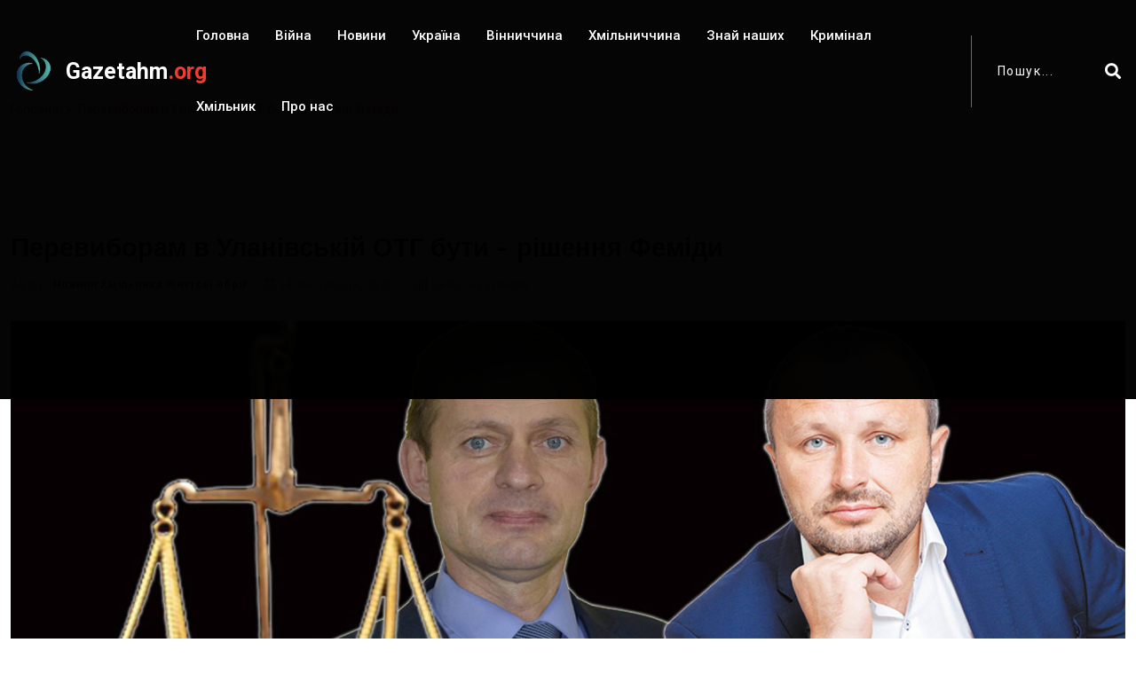

--- FILE ---
content_type: text/html; charset=utf-8
request_url: https://gazetahm.org/posts/perevyboram-v-ulanivskii-oth-buty-rishennia-femidy
body_size: 9402
content:
<!DOCTYPE html><html lang="uk"><head><!-- Global site tag (gtag.js) - Google Analytics -->
<script async src="https://www.googletagmanager.com/gtag/js?id=UA-111507587-1">
</script>
<script>
  window.dataLayer = window.dataLayer || [];
  function gtag(){dataLayer.push(arguments);}
  gtag('js', new Date());

  gtag('config', 'UA-111507587-1');
</script>

<meta charset="utf-8" /><meta content="IE=edge" http-equiv="X-UA-Compatible" /><meta content="width=device-width, initial-scale=1, shrink-to-fit=no" name="viewport" /><meta content="ZSEKUfEUDYz8iP7RsC6fO3bXEu_G5Gk6Yzh4BloiKFU" name="google-site-verification" /><meta content="Fv3FcUnkuL8FSUAmuY6o7Yv5vh7IWqo3k99YR1lH" name="recreativ-verification" /><meta name="csrf-param" content="authenticity_token" />
<meta name="csrf-token" content="Vk5N+oBadI/w2hhIGte5FrOeOLF/OE+yC+Vbx2adW+LQy116M/Ibb9cyXYuA05cisxtRLcffmKWrN4RdFXYKDg==" /><title>Перевиборам в Уланівській ОТГ бути - рішення Феміди | Життєві ОБРІЇ</title>
<meta name="description" content="12 листопада 2020 року  Сьомий апеляційний адміністративний суд розглянувши  у відкритому судовому засіданні апеляційну скаргу Уланівської сільської територіальної виборчої комісії Хмільницького району Вінницької області на рішення Вінницького окружного адміністративного суду від 8 листопада 2020">
<meta name="twitter:title" content="Перевиборам в Уланівській ОТГ бути - рішення Феміди">
<meta name="twitter:description" content="12 листопада 2020 року  Сьомий апеляційний адміністративний суд розглянувши  у відкритому судовому засіданні апеляційну скаргу Уланівської сільської територіальної виборчої комісії Хмільницького району Вінницької області на рішення Вінницького окружного адміністративного суду від 8 листопада 2020 року у справі за адміністративним позовом Крученюка Олександра Васильовича">
<meta name="twitter:card" content="summary_large_image">
<meta name="twitter:image" content="https://gazetahm.org/system/posts/covers/000/001/306/original/%D1%81%D1%83%D0%B4%D0%B8.jpg?1707083006">
<meta property="og:title" content="Перевиборам в Уланівській ОТГ бути - рішення Феміди">
<meta property="og:type" content="website">
<meta property="og:url" content="https://gazetahm.org/posts/perevyboram-v-ulanivskii-oth-buty-rishennia-femidy">
<meta property="og:image" content="https://gazetahm.org/system/posts/covers/000/001/306/original/%D1%81%D1%83%D0%B4%D0%B8.jpg?1707083006"><link rel="stylesheet" media="all" href="/assets/application-532654765818033a480520fdb3e019588186090dfe2d794fdd843bc5d6de26fc.css" /><link href="/assets/favicon-25f065cabfd6fddf82ac28870584587cb21e23583322afccd7e691bcaefc1876.png" rel="shortcut icon" type="image/png" /></head><body><div class="wrapper" id="wrapper"><div id="main_content"><header class="rt-header rt-header-style-7 sticky-on sticky-active"><div id="sticky-placeholder"></div><div class="header-main header-main-style-7 navbar-wrap" id="navbar-wrap"><div class="container"><div class="header-main-inner d-flex align-items-center justify-content-between"><div class="logo-wrapper"><div class="logo-area"><a href="/"><img alt="газета Життєві обрії" width="52" height="52" src="/assets/favicon-25f065cabfd6fddf82ac28870584587cb21e23583322afccd7e691bcaefc1876.png" /><div class="logo-text">Gazetahm<span>.org</span></div></a></div></div><div class="menu-wrapper"><div class="main-menu"><nav class="main-menu__nav"><ul><li><a class="animation" href="/">Головна</a></li><li class=" "><a class="animation" href="/categories/viina">Війна</a></li><li class=" "><a class="animation" href="/categories/novyny">Новини</a></li><li class=" "><a class="animation" href="/categories/ukraina">Україна</a></li><li class=" "><a class="animation" href="/categories/vinnychchyna">Вінниччина</a></li><li class=" "><a class="animation" href="/categories/khmilnychchyna">Хмільниччина</a></li><li class=" "><a class="animation" href="/categories/znai-nashykh">Знай наших</a></li><li class=" "><a class="animation" href="/categories/kryminal">Кримінал</a></li><li class=" "><a class="animation" href="/categories/khmilnyk">Хмільник</a></li><li><a class="animation" href="/contacts">Про нас</a></li></ul></nav></div></div><div class="search-wrapper search-wrapper-style-1"><form class="form search-form-box" action="/search" accept-charset="UTF-8" method="get"><input name="utf8" type="hidden" value="&#x2713;" /><div class="form-group"><input type="text" name="q" id="search" class="form-control rt-search-control" placeholder="Пошук..." /><button name="button" type="submit" class="search-submit"><i class="fas fa-search"></i></button></div></form></div></div></div></div></header><div class="rt-mobile-header mobile-sticky-on"><div id="mobile-sticky-placeholder"></div><div class="mobile-menu-bar-wrap" id="mobile-menu-bar-wrap"><div class="mobile-menu-bar"><div class="logo"><a href="/"><img alt="газета Життєві обрії" width="52" height="52" src="/assets/favicon-25f065cabfd6fddf82ac28870584587cb21e23583322afccd7e691bcaefc1876.png" /><div class="logo-text">Gazetahm<span>.org</span></div></a></div><span class="sidebarBtn"><span class="bar"></span><span class="bar"></span><span class="bar"></span><span class="bar"></span></span></div><div class="rt-slide-nav"><div class="offscreen-navigation"><div class="search-wrapper search-wrapper-style-1"><form class="form search-form-box" action="/search" accept-charset="UTF-8" method="get"><input name="utf8" type="hidden" value="&#x2713;" /><div class="form-group"><input type="text" name="q" id="search" class="form-control rt-search-control" placeholder="Пошук..." /><button name="button" type="submit" class="search-submit"><i class="fas fa-search"></i></button></div></form></div><nav class="menu-main-primary-container"><ul class="menu"><li><a class="animation" href="/">Головна</a></li><li class=" "><a class="animation" href="/categories/viina">Війна</a></li><li class=" "><a class="animation" href="/categories/novyny">Новини</a></li><li class=" "><a class="animation" href="/categories/ukraina">Україна</a></li><li class=" "><a class="animation" href="/categories/vinnychchyna">Вінниччина</a></li><li class=" "><a class="animation" href="/categories/khmilnychchyna">Хмільниччина</a></li><li class=" "><a class="animation" href="/categories/znai-nashykh">Знай наших</a></li><li class=" "><a class="animation" href="/categories/kryminal">Кримінал</a></li><li class=" "><a class="animation" href="/categories/khmilnyk">Хмільник</a></li><li><a class="animation" href="/contacts">Про нас</a></li></ul></nav></div></div></div></div><main><div class="section-header-space"><div class="banner inner-banner"><div class="container"><nav aria-label="breadcrumb" class="rt-breadcrumb-wrap"><ol class="breadcrumb"><li class="breadcrumb-item"><a href="/">Головна</a></li><li aria-current="page" class="breadcrumb-item active"><span class="rt-text-truncate">Перевиборам в Уланівській ОТГ бути - рішення Феміди</span></li></ol></nav></div></div><div class="section-padding pb-0"><div class="container"><div class="row"><div class="col-12"><div class="rt-main-post-single grid-meta"><div class="post-header"><div class="post-content"><div class="post-tags"></div><h2 class="post-title">Перевиборам в Уланівській ОТГ бути - рішення Феміди</h2><div class="post-meta"><ul><li><span class="rt-meta">Автор: <a class="name" href="/authors/novyny-khmilnyka-zhyttievi-obrii">Новини Хмільника Життєві обрії</a></span></li><li><span class="rt-meta"><i class="far fa-calendar-alt icon"></i>14 листопада, 2020</span></li><li><span class="rt-meta"><i class="fas fa-signal icon"></i>3490 переглядів</span></li></ul></div></div></div><div class="post-img post-cover"><img alt="Перевиборам в Уланівській ОТГ бути - рішення Феміди" width="1320" height="620" src="/system/posts/covers/000/001/306/home/%D1%81%D1%83%D0%B4%D0%B8.jpg?1707083006" /></div></div></div></div></div></div><section class="rt-sidebar-section-layout-2"><div class="container"><div class="row gutter-40 sticky-coloum-wrap"><div class="col-xl-9 sticky-coloum-item"><div class="rt-left-sidebar-sapcer-5"><div class="rt-main-post-single grid-meta"><div class="post-body mb--60"><p><span style="font-size:14px">12 листопада 2020 року &nbsp;Сьомий апеляційний&nbsp;адміністративний суд розглянувши&nbsp; у відкритому судовому засіданні апеляційну скаргу Уланівської сільської територіальної виборчої комісії Хмільницького району Вінницької області на рішення Вінницького окружного адміністративного суду від 8 листопада 2020 року у справі за адміністративним позовом Крученюка Олександра Васильовича........</span></p>

<p style="text-align:center"><span style="font-size:14px"><strong>ПОСТАНОВИВ:&nbsp;&nbsp;</strong></span></p>

<p><span style="font-size:14px">Апеляційну скаргу Уланівської сільської територіальної виборчої комісії&nbsp;Хмільницького району Вінницької області залишити без задоволення, а рішення&nbsp;Вінницького окружного адміністративного суду від 8 листопада 2020 року - без змін.</span></p>

<p><span style="font-size:14px">Постанова суду набирає законної сили з моменту проголошення та оскарженню не підлягає.</span></p>

<hr />
<p><span style="font-size:14px">Як все відбувалось:</span></p>

<p><span style="font-size:14px">6 листопада Уланівська ТВК оприлюднила результати виборів сільського голови та депутатів, які відбулися 25 жовтня 2020 року. Згідно оприлюднених даних&nbsp; Уланівським сільським головою обрано Голубенка Сергія Івановича.</span></p>

<hr />
<p><span style="font-size:14px"><a href="https://gazetahm.org/posts/koho-obraly-holovoiu-ta-deputatamy-ulanivskoi-oth-na-vinnychchyni">КОГО ОБРАЛИ ГОЛОВОЮ ТА ДЕПУТАТАМИ УЛАНІВСЬКОЇ ОТГ НА ВІННИЧЧИНІ</a></span></p>

<hr />
<p><span style="font-size:14px">За словами&nbsp; голови Уланівської ТВК Клави Цоколенко&nbsp; Сергій Голубенко на 44 голоси випереджає свого найближчого конкурента Олександра Крученюка.</span></p>

<p><span style="font-size:14px">Враховуючи той факт, що в селах Морозівка та Рибчинці було виявлено недостачу бюлетнів&nbsp; Олександр Крученюк звернувся до суду та опротестував це рішення. Суд задовольнив його вимогу про те, що рішення оформлене протоколом Уланівської сільської виборчої комісії про результати голосування з виборів сільського голови є протиправним.</span></p>

<hr />
<p><span style="font-size:14px"><a href="https://gazetahm.org/posts/v-ulanivskii-oth-na-dilnytsi-ne-vystachylo-biuleteniv-dlia-holosuvannia">В УЛАНІВСЬКІЙ ОТГ НА ДІЛЬНИЦІ НЕ ВИСТАЧИЛО БЮЛЕТЕНІВ ДЛЯ ГОЛОСУВАННЯ</a></span></p>

<hr />
<p><span style="font-size:14px">Судом було встановлено, що на виборчих дільницях с. Морозівка та с. Рибчинці не додали 187 та 143 виборчих бюлетені. Через це 327 виборців були позбавлені виборчого права. Окрім того, саме через ці протоколи 52 виборці звернулись до поліції із заявами про відкриття кримінальних проваджень.</span></p>

<p><span style="font-size:14px">Врахувавши ці факти Вінницький окружний суд, 8 листопада 2020 року, ухвалив рішення вважати вибори до Уланівської ОТГ такими, що не відбулись.</span></p>

<hr />
<p><span style="font-size:14px"><a href="https://gazetahm.org/posts/vybory-v-ulanivskii-oth-vinnytskyi-okruzhnyi-sud-vyznav-nediisnymy">ВИБОРИ В УЛАНІВСЬКІЙ ОТГ ВІННИЦЬКИЙ ОКРУЖНИЙ СУД ВИЗНАВ НЕДІЙСНИМИ</a></span></p>

<hr />
<p><span style="font-size:14px">10 листопада Уланівський сільський голова Сергій Голубенко, через соціальні мережі, звернувся до виборців, подякував їм за підтримку та висловив своє бачення щодо рішення суду, вважати вибори до Уланівської ОТГ такими, що не відбулись. Він зазначив, що дане рішення ще не вступило в силу і він&nbsp; впевнений в тому, що воно буде оскаржено.</span></p>

<p><span style="font-size:14px"><a href="https://gazetahm.org/posts/rishennia-sudu-pro-perevybory-v-ulanivskii-oth-shche-ne-vstupylo-v-diiu-i-mozhe-buty-oskarzheno-serhii-holubenko">РІШЕННЯ СУДУ ПРО ПЕРЕВИБОРИ В УЛАНІВСЬКІЙ ОТГ ЩЕ НЕ ВСТУПИЛО В ДІЮ І МОЖЕ БУТИ ОСКАРЖЕНО, - СЕРГІЙ ГОЛУБЕНКО</a></span></p>
<div class="post-photos"><a class="post-photo" href="/system/photos/images/000/002/218/original/10.jpg?1605346031"><img src="/system/photos/images/000/002/218/drop_zone/10.jpg?1605346031" alt="10" /></a><a class="post-photo" href="/system/photos/images/000/002/217/original/9.jpg?1605346028"><img src="/system/photos/images/000/002/217/drop_zone/9.jpg?1605346028" alt="9" /></a><a class="post-photo" href="/system/photos/images/000/002/216/original/8.jpg?1605346027"><img src="/system/photos/images/000/002/216/drop_zone/8.jpg?1605346027" alt="8" /></a><a class="post-photo" href="/system/photos/images/000/002/215/original/7.jpg?1605346022"><img src="/system/photos/images/000/002/215/drop_zone/7.jpg?1605346022" alt="7" /></a><a class="post-photo" href="/system/photos/images/000/002/214/original/6.jpg?1605346017"><img src="/system/photos/images/000/002/214/drop_zone/6.jpg?1605346017" alt="6" /></a><a class="post-photo" href="/system/photos/images/000/002/213/original/5.jpg?1605346012"><img src="/system/photos/images/000/002/213/drop_zone/5.jpg?1605346012" alt="5" /></a><a class="post-photo" href="/system/photos/images/000/002/212/original/4.jpg?1605346006"><img src="/system/photos/images/000/002/212/drop_zone/4.jpg?1605346006" alt="4" /></a><a class="post-photo" href="/system/photos/images/000/002/211/original/3.jpg?1605346004"><img src="/system/photos/images/000/002/211/drop_zone/3.jpg?1605346004" alt="3" /></a><a class="post-photo" href="/system/photos/images/000/002/210/original/2.jpg?1605345992"><img src="/system/photos/images/000/002/210/drop_zone/2.jpg?1605345992" alt="2" /></a><a class="post-photo" href="/system/photos/images/000/002/209/original/1.jpg?1605345992"><img src="/system/photos/images/000/002/209/drop_zone/1.jpg?1605345992" alt="1" /></a></div></div><div class="social-share-box-2 mb--40"><div class="row gutter-30"><div class="col-xl-7 col-lg-6"><div class="conent-block"><h3 class="block-tile mb--20">Теги:</h3><div class="tag-list"><a class="tag-link" href="/tags/krucheniuk">#крученюк,</a><a class="tag-link" href="/tags/holubenko">#голубенко,</a><a class="tag-link" href="/tags/perevybory">#перевибори,</a><a class="tag-link" href="/tags/sud">#суд,</a><a class="tag-link" href="/tags/ulanivska-oth">#уланівська ОТГ,</a><a class="tag-link" href="/tags/vybory">#вибори</a></div></div></div><div class="col-xl-5 col-lg-6 d-flex justify-content-start justify-content-lg-end"><div class="conent-block"><h4 class="block-tile mb--20">Поділитися:</h4><ul class="social-share-style-1"><li><button class="fb social_share" data-slug="perevyboram-v-ulanivskii-oth-buty-rishennia-femidy" data-type="fb"><i class="social-icon fab fa-facebook-f"></i></button></li><li><button class="tw social_share" data-slug="perevyboram-v-ulanivskii-oth-buty-rishennia-femidy" data-type="twitter"><i class="social-icon fab fa-twitter"></i></button></li><li><button class="tl social_share" data-slug="perevyboram-v-ulanivskii-oth-buty-rishennia-femidy" data-type="telegram"><i class="social-icon fab fa-telegram-plane"></i></button></li><li><button class="wh social_share" data-slug="perevyboram-v-ulanivskii-oth-buty-rishennia-femidy" data-type="whatsapp"><i class="social-icon fab fa-whatsapp"></i></button></li><li><button class="vb social_share" data-slug="perevyboram-v-ulanivskii-oth-buty-rishennia-femidy" data-type="viber"><i class="social-icon fab fa-viber"></i></button></li><li><button class="em social_share" data-slug="perevyboram-v-ulanivskii-oth-buty-rishennia-femidy" data-type="email"><i class="social-icon fas fa-envelope"></i></button></li></ul></div></div></div></div><div class="blog-post-comment mb--40"><div class="comments"><div class="fb-comments" data-href="https://gazetahm.org/posts/perevyboram-v-ulanivskii-oth-buty-rishennia-femidy" data-numposts="5" data-order-by="reverse_time" data-width="100%"></div></div></div><div class="ad-banner-img mb--50"><a target="_blank" href="https://www.facebook.com/pgmshopcom"><img width="960" height="150" src="/system/settings/promo_cover_4s/000/000/001/home/%D0%9F%D0%93%D0%9C_%D0%BA%D0%BE%D0%BF%D0%B8%D1%8F.jpg?1743587169" alt="%d0%9f%d0%93%d0%9c %d0%ba%d0%be%d0%bf%d0%b8%d1%8f" /></a></div><div class="post-pagination-box mb--40"><div class="row gutter-30"><div class="col-lg-12"><div class="next-prev-wrap next-wrap"><div class="item-icon"><a href="/posts/sohodni-v-ukraini-vidznachaiut-den-pratsivnykiv-silskoho-hospodarstva">Наступна стаття<i class="fas fa-chevron-right"></i></a></div><div class="content"><h4 class="title"><a href="/posts/sohodni-v-ukraini-vidznachaiut-den-pratsivnykiv-silskoho-hospodarstva">Сьогодні в Україні відзначають День працівників сільського господарства</a></h4><span class="rt-meta"><i class="far fa-calendar-alt icon"></i>15 листопада, 2020</span></div></div></div></div></div><div class="ad-banner-img mb--40">
<div id="bn_XMPLtVvqoK"></div><script>'use strict';(function(C,b,m,r){function t(){b.removeEventListener("scroll",t);f()}function u(){p=new IntersectionObserver(a=>{a.forEach(n=>{n.isIntersecting&&(p.unobserve(n.target),f())})},{root:null,rootMargin:"400px 200px",threshold:0});p.observe(e)}function f(){(e=e||b.getElementById("bn_"+m))?(e.innerHTML="",e.id="bn_"+v,q={act:"init",id:m,rnd:v,ms:w},(d=b.getElementById("rcMain"))?c=d.contentWindow:D(),c.rcMain?c.postMessage(q,x):c.rcBuf.push(q)):g("!bn")}function E(a,n,F,y){function z(){var h=
n.createElement("script");h.type="text/javascript";h.src=a;h.onerror=function(){k++;5>k?setTimeout(z,10):g(k+"!"+a)};h.onload=function(){y&&y();k&&g(k+"!"+a)};F.appendChild(h)}var k=0;z()}function D(){try{d=b.createElement("iframe"),d.style.setProperty("display","none","important"),d.id="rcMain",b.body.insertBefore(d,b.body.children[0]),c=d.contentWindow,l=c.document,l.open(),l.close(),A=l.body,Object.defineProperty(c,"rcBuf",{enumerable:!1,configurable:!1,writable:!1,value:[]}),E("https://go.rcvlink.com/static/main.js",
l,A,function(){for(var a;c.rcBuf&&(a=c.rcBuf.shift());)c.postMessage(a,x)})}catch(a){B(a)}}function B(a){g(a.name+": "+a.message+"\t"+(a.stack?a.stack.replace(a.name+": "+a.message,""):""))}function g(a){console.error(a);(new Image).src="https://go.rcvlinks.com/err/?code="+m+"&ms="+((new Date).getTime()-w)+"&ver="+G+"&text="+encodeURIComponent(a)}try{var G="231101-0007",x=location.origin||location.protocol+"//"+location.hostname+(location.port?":"+location.port:""),e=b.getElementById("bn_"+m),v=Math.random().toString(36).substring(2,
15),w=(new Date).getTime(),p,H=!("IntersectionObserver"in C),q,d,c,l,A;e?"scroll"==r?b.addEventListener("scroll",t):"lazy"==r?H?f():"loading"==b.readyState?b.addEventListener("DOMContentLoaded",u):u():f():"loading"==b.readyState?b.addEventListener("DOMContentLoaded",f):g("!bn")}catch(a){B(a)}})(window,document,"XMPLtVvqoK","");
</script>




<!-- informer REDTRAM  -->

<div class="r24546"></div>
<script type="text/javascript">
    (function() {
        var date = new Date();

        try {
            date = new Date(date.toLocaleString('en-US', {
                timeZone: 'Europe/Kiev'}
            ));
        } catch (e) {}

        var ext = [
            (date.getFullYear()).toString(),
            ('0'+(date.getMonth()+1).toString()).substr(-2),
            ('0'+(date.getDate()).toString()).substr(-2)
        ].join('');

        var tag = (function() {
                var informers = document.getElementsByClassName('r24546'),
                    len = informers.length;
                return len ? informers[len - 1] : null;
            })(),
            idn = (function() {
                var i, num, idn = '', chars = "abcdefghiklmnopqrstuvwxyz",
                    len = Math.floor((Math.random() * 2) + 4);
                for (i = 0; i < len; i++) {
                    num = Math.floor(Math.random() * chars.length);
                    idn += chars.substring(num, num + 1);
                }
                return idn;
            })();
        var container = document.createElement('div');
            container.id = idn;
        tag.appendChild(container);
        var script = document.createElement('script');
            script.className = 's24546';
            script.src = 'https://mediabrama.com/shop/j/24546/?v=1?date='+ ext;
            script.charset = 'utf-8';
            script.dataset.idn = idn;
        tag.parentNode.insertBefore(script, tag);
    })();
</script>


<script async src="https://pagead2.googlesyndication.com/pagead/js/adsbygoogle.js?client=ca-pub-8746415491635710"
     crossorigin="anonymous"></script>

</div></div></div></div><div class="col-xl-3 col-lg-8 mx-auto sticky-coloum-item"><div class="rt-sidebar sticky-wrap"><div class="sidebar-wrap mb--40"><h2 class="rt-section-heading style-2 mb--30"><span class="rt-section-dot"></span><span class="rt-section-text">Слідкуй за нами</span></h2><ul class="social-connection-style-2"><li><a target="_blank" href="https://t.me/gazetahm"><span class="icon-box"><i class="fab fa-telegram"></i></span><span class="text-box"> Telegram</span></a></li><li><a target="_blank" href="https://www.facebook.com/groups/342186243153130"><span class="icon-box"><i class="fab fa-facebook-f"></i></span><span class="text-box"> Facebook</span></a></li><li><a target="_blank" href="https://www.instagram.com/zhittieviobriyi/"><span class="icon-box"><i class="fab fa-instagram"></i></span><span class="text-box"> Instagram</span></a></li></ul></div><div class="sidebar-wrap mb--40"><div class="ad-banner-img"><img width="310" height="425" src="/system/settings/promo_cover_1s/000/000/001/home/%D1%80%D0%B5%D0%BA%D0%BB%D0%B0%D0%BC%D0%B0_%D0%B2%D1%96%D0%B7%D0%B8%D1%82%D0%BA%D0%B8.jpg?1744139004" alt="%d1%80%d0%b5%d0%ba%d0%bb%d0%b0%d0%bc%d0%b0 %d0%b2%d1%96%d0%b7%d0%b8%d1%82%d0%ba%d0%b8" /></div></div><div class="sidebar-wrap mb--40"><div class="ad-banner-img"><a target="_blank" href="https://gazetahm.org/posts/mahazyn-taktychnoho-odiahu-ta-vzuttia-u-khmilnyku-tse-mistse-de-mitsnist-zustrichaietsia-z-komfortom"><img width="310" height="425" src="/system/settings/promo_cover_2s/000/000/001/home/%D0%A0%D0%B5%D0%BA%D0%BB%D0%B0%D0%BC%D0%B0_%D0%A2%D0%B0%D0%BA%D1%82%D0%B8%D1%87%D0%BD%D0%B8%D0%B8%CC%86_%D0%BC%D0%B0%D0%B3%D0%B0%D0%B7%D0%B8%D0%BD_%D0%9E%D0%A0%D0%98%D0%93%D0%86%D0%9D%D0%90%D0%9B%D0%AC%D0%9D%D0%90.jpg?1743585791" alt="%d0%a0%d0%b5%d0%ba%d0%bb%d0%b0%d0%bc%d0%b0 %d0%a2%d0%b0%d0%ba%d1%82%d0%b8%d1%87%d0%bd%d0%b8%d0%b8%cc%86 %d0%bc%d0%b0%d0%b3%d0%b0%d0%b7%d0%b8%d0%bd %d0%9e%d0%a0%d0%98%d0%93%d0%86%d0%9d%d0%90%d0%9b%d0%ac%d0%9d%d0%90" /></a></div></div><div class="sidebar-wrap mb--40"><h2 class="rt-section-heading style-2 mb--30"><span class="rt-section-dot"></span><span class="rt-section-text">Популярні новини</span></h2><div class="row rt-gutter-10"><div class="col-12"><div class="rt-post-grid post-grid-md grid-meta"><div class="post-img"><a href="/posts/v-khmilnyku-pid-chas-zastillia-cholovik-zarubav-sokyroiu-svoho-znaiomoho"><img alt="В Хмільнику під час застілля чоловік зарубав сокирою свого знайомого" width="343" height="250" src="/system/posts/covers/000/008/248/block/%D0%B2%D0%B1%D0%B8%D0%B2.png?1768904464" /></a></div><div class="post-content"><div class="post-tags"><a class="rt-post-cat-normal me-1 mb-1" href="/categories/novyny">Новини, </a><a class="rt-post-cat-normal me-1 mb-1" href="/categories/kryminal">Кримінал, </a><a class="rt-post-cat-normal me-1 mb-1" href="/categories/khmilnyk">Хмільник </a></div><h4 class="post-title"><a href="/posts/v-khmilnyku-pid-chas-zastillia-cholovik-zarubav-sokyroiu-svoho-znaiomoho">В Хмільнику під час застілля чоловік зарубав сокирою свого знайомого</a></h4><span class="rt-meta"><i class="far fa-calendar-alt icon"></i>20 січня, 2026</span></div></div></div><div class="col-12"><div class="rt-post-grid post-grid-md grid-meta"><div class="post-img"><a href="/posts/u-viitivetskii-hromadi-vnaslidok-pozhezhi-zahynula-pensionerka"><img alt="У Війтівецькій громаді внаслідок пожежі загинула пенсіонерка" width="343" height="250" src="/system/posts/covers/000/008/257/block/%D0%BF%D0%BE%D0%B6.jpg?1769106897" /></a></div><div class="post-content"><div class="post-tags"><a class="rt-post-cat-normal me-1 mb-1" href="/categories/novyny">Новини, </a><a class="rt-post-cat-normal me-1 mb-1" href="/categories/khmilnychchyna">Хмільниччина </a></div><h4 class="post-title"><a href="/posts/u-viitivetskii-hromadi-vnaslidok-pozhezhi-zahynula-pensionerka">У Війтівецькій громаді внаслідок пожежі загинула пенсіонерка</a></h4><span class="rt-meta"><i class="far fa-calendar-alt icon"></i>22 січня, 2026</span></div></div></div><div class="col-12"><div class="rt-post-grid post-grid-md grid-meta"><div class="post-img"><a href="/posts/sto-kempinhiv-ta-odnu-tysiachu-hazovykh-balonchykiv-peredaly-z-khmilnyka-na-front"><img alt="Сто кемпінгів та одну тисячу газових балончиків передали з Хмільника на фронт" width="343" height="250" src="/system/posts/covers/000/008/243/block/%D0%B3%D0%B0%D0%B7%D0%B7.jpg?1768827088" /></a></div><div class="post-content"><div class="post-tags"><a class="rt-post-cat-normal me-1 mb-1" href="/categories/novyny">Новини, </a><a class="rt-post-cat-normal me-1 mb-1" href="/categories/khmilnyk">Хмільник </a></div><h4 class="post-title"><a href="/posts/sto-kempinhiv-ta-odnu-tysiachu-hazovykh-balonchykiv-peredaly-z-khmilnyka-na-front">Сто кемпінгів та одну тисячу газових балончиків передали з Хмільника на фронт</a></h4><span class="rt-meta"><i class="far fa-calendar-alt icon"></i>19 січня, 2026</span></div></div></div><div class="col-12"><div class="rt-post-grid post-grid-md grid-meta"><div class="post-img"><a href="/posts/17-sichnia-shcho-vidznachaiut-v-tsei-den-2026-01-17"><img alt="17 січня. Що відзначають в цей день?" width="343" height="250" src="/system/posts/covers/000/008/239/block/%D0%A8%D0%B0%D0%B1%D0%BB%D0%BE%D0%BD_%D0%BA%D0%BE%D0%BF%D1%96%D1%8F-2.jpg?1768637539" /></a></div><div class="post-content"><div class="post-tags"><a class="rt-post-cat-normal me-1 mb-1" href="/categories/novyny">Новини, </a><a class="rt-post-cat-normal me-1 mb-1" href="/categories/ukraina">Україна </a></div><h4 class="post-title"><a href="/posts/17-sichnia-shcho-vidznachaiut-v-tsei-den-2026-01-17">17 січня. Що відзначають в цей день?</a></h4><span class="rt-meta"><i class="far fa-calendar-alt icon"></i>17 січня, 2026</span></div></div></div></div></div><div class="sidebar-wrap mb--40"><div class="ad-banner-img"><a target="_blank" href="https://www.facebook.com/pgmshopcom"><img width="310" height="425" src="/system/settings/promo_cover_3s/000/000/001/home/%D1%80%D0%B5%D0%BA%D0%BB%D0%B0%D0%BC%D0%B0_%D1%81%D0%B0%D0%B8%CC%86%D1%82.jpg?1744139338" alt="%d1%80%d0%b5%d0%ba%d0%bb%d0%b0%d0%bc%d0%b0 %d1%81%d0%b0%d0%b8%cc%86%d1%82" /></a></div></div><div class="sidebar-wrap mb--40"><div id="bn_c1tE3qrDPW"></div><script>'use strict';(function(C,b,m,r){function t(){b.removeEventListener("scroll",t);f()}function u(){p=new IntersectionObserver(a=>{a.forEach(n=>{n.isIntersecting&&(p.unobserve(n.target),f())})},{root:null,rootMargin:"400px 200px",threshold:0});p.observe(e)}function f(){(e=e||b.getElementById("bn_"+m))?(e.innerHTML="",e.id="bn_"+v,q={act:"init",id:m,rnd:v,ms:w},(d=b.getElementById("rcMain"))?c=d.contentWindow:D(),c.rcMain?c.postMessage(q,x):c.rcBuf.push(q)):g("!bn")}function E(a,n,F,y){function z(){var h=
n.createElement("script");h.type="text/javascript";h.src=a;h.onerror=function(){k++;5>k?setTimeout(z,10):g(k+"!"+a)};h.onload=function(){y&&y();k&&g(k+"!"+a)};F.appendChild(h)}var k=0;z()}function D(){try{d=b.createElement("iframe"),d.style.setProperty("display","none","important"),d.id="rcMain",b.body.insertBefore(d,b.body.children[0]),c=d.contentWindow,l=c.document,l.open(),l.close(),A=l.body,Object.defineProperty(c,"rcBuf",{enumerable:!1,configurable:!1,writable:!1,value:[]}),E("https://go.rcvlink.com/static/main.js",
l,A,function(){for(var a;c.rcBuf&&(a=c.rcBuf.shift());)c.postMessage(a,x)})}catch(a){B(a)}}function B(a){g(a.name+": "+a.message+"\t"+(a.stack?a.stack.replace(a.name+": "+a.message,""):""))}function g(a){console.error(a);(new Image).src="https://go.rcvlinks.com/err/?code="+m+"&ms="+((new Date).getTime()-w)+"&ver="+G+"&text="+encodeURIComponent(a)}try{var G="231101-0007",x=location.origin||location.protocol+"//"+location.hostname+(location.port?":"+location.port:""),e=b.getElementById("bn_"+m),v=Math.random().toString(36).substring(2,
15),w=(new Date).getTime(),p,H=!("IntersectionObserver"in C),q,d,c,l,A;e?"scroll"==r?b.addEventListener("scroll",t):"lazy"==r?H?f():"loading"==b.readyState?b.addEventListener("DOMContentLoaded",u):u():f():"loading"==b.readyState?b.addEventListener("DOMContentLoaded",f):g("!bn")}catch(a){B(a)}})(window,document,"c1tE3qrDPW","");
</script></div></div></div></div></div></section></div><div id="fb-root"></div><script>(function(d, s, id) {
  var js, fjs = d.getElementsByTagName(s)[0];
  if (d.getElementById(id)) return;
  js = d.createElement(s); js.id = id;
  js.src = 'https://connect.facebook.net/uk_UA/sdk.js#xfbml=1&version=v2.10';
  fjs.parentNode.insertBefore(js, fjs);
}(document, 'script', 'facebook-jssdk'));</script></main><footer class="footer"><div class="footer-top footer-style-1"><div class="container"><div class="row gutter-30"><div class="col-xl-3 col-md-6 wow fadeInUp animated" data-wow-delay="200ms" data-wow-duration="800ms" style="visibility: visible; animation-duration: 800ms; animation-delay: 200ms; animation-name: fadeInUp;"><div class="footer-widget"><div class="logo footer-logo"><a href="/"><img alt="газета Життєві обрії" width="52" height="52" src="/assets/favicon-25f065cabfd6fddf82ac28870584587cb21e23583322afccd7e691bcaefc1876.png" /><div class="logo-text">Gazetahm<span>.org</span></div></a></div><p class="text">Ідентифікатор в Реєстрі суб’єктів медіа: R40-03126</p><ul class="footer-social gutter-15"><li class="social-item"><a target="_blank" class="social-link me-2" href="https://t.me/gazetahm"><i class="fab fa-telegram"></i></a><a target="_blank" class="social-link me-2" href="https://www.facebook.com/groups/342186243153130"><i class="fab fa-facebook-f"></i></a><a target="_blank" class="social-link me-2" href="https://www.instagram.com/zhittieviobriyi/"><i class="fab fa-instagram"></i></a></li></ul></div></div><div class="col-xl-4 col-md-6 wow fadeInUp animated" data-wow-delay="400ms" data-wow-duration="800ms" style="visibility: visible; animation-duration: 800ms; animation-delay: 400ms; animation-name: fadeInUp;"><div class="footer-widget"><h4 class="footer-widget-title">Популярні теги</h4><div class="tag-list style-2"><a class="tag-link" href="/tags/sviata">#свята</a><a class="tag-link" href="/tags/tradytsii">#традиції</a><a class="tag-link" href="/tags/imenyny">#іменини</a><a class="tag-link" href="/tags/podii">#події</a><a class="tag-link" href="/tags/ukraina">#україна</a><a class="tag-link" href="/tags/khmilnyk">#Хмільник</a><a class="tag-link" href="/tags/viina">#війна</a><a class="tag-link" href="/tags/politsiia">#поліція</a><a class="tag-link" href="/tags/prykmety">#прикмети</a></div></div></div><div class="col-xl-5 col-md-6 wow fadeInUp animated" data-wow-delay="400ms" data-wow-duration="800ms" style="visibility: visible; animation-duration: 800ms; animation-delay: 400ms; animation-name: fadeInUp;"><div class="footer-widget"><h3 class="footer-widget-title">Категорії</h3><ul class="widget-list cat-list"><li class="widget-list-item"><a class="widget-list-link" href="/categories/viina">Війна</a></li><li class="widget-list-item"><a class="widget-list-link" href="/categories/novyny">Новини</a></li><li class="widget-list-item"><a class="widget-list-link" href="/categories/ukraina">Україна</a></li><li class="widget-list-item"><a class="widget-list-link" href="/categories/vinnychchyna">Вінниччина</a></li><li class="widget-list-item"><a class="widget-list-link" href="/categories/khmilnychchyna">Хмільниччина</a></li><li class="widget-list-item"><a class="widget-list-link" href="/categories/znai-nashykh">Знай наших</a></li><li class="widget-list-item"><a class="widget-list-link" href="/categories/kryminal">Кримінал</a></li><li class="widget-list-item"><a class="widget-list-link" href="/categories/khmilnyk">Хмільник</a></li></ul></div></div></div></div></div><div class="footer-bottom"><div class="container"><div class="footer-bottom-area d-flex align-items-center justify-content-center"><p class="copyright-text mb-0 wow fadeInUp animated" data-wow-delay="200ms" data-wow-duration="800ms" style="visibility: visible; animation-duration: 800ms; animation-delay: 200ms; animation-name: fadeInUp;"><span class="currentYear">2026</span> © created by VPV</p></div></div></div></footer></div><a href="javascript:void(0)" id="back-to-top"><i class="fas fa-angle-up"></i></a></div><script src="/assets/application-bc856c79b565afb2ed64a517874e6217d173e8b7fd723b44f35ad66122421c70.js"></script><script defer src="https://static.cloudflareinsights.com/beacon.min.js/vcd15cbe7772f49c399c6a5babf22c1241717689176015" integrity="sha512-ZpsOmlRQV6y907TI0dKBHq9Md29nnaEIPlkf84rnaERnq6zvWvPUqr2ft8M1aS28oN72PdrCzSjY4U6VaAw1EQ==" data-cf-beacon='{"version":"2024.11.0","token":"e7ad971a0bb64db298adc99b4eb86704","r":1,"server_timing":{"name":{"cfCacheStatus":true,"cfEdge":true,"cfExtPri":true,"cfL4":true,"cfOrigin":true,"cfSpeedBrain":true},"location_startswith":null}}' crossorigin="anonymous"></script>
</body></html>

--- FILE ---
content_type: text/html; charset=utf-8
request_url: https://www.google.com/recaptcha/api2/aframe
body_size: 267
content:
<!DOCTYPE HTML><html><head><meta http-equiv="content-type" content="text/html; charset=UTF-8"></head><body><script nonce="mAPEj0rHOls8NcIU8fJTAw">/** Anti-fraud and anti-abuse applications only. See google.com/recaptcha */ try{var clients={'sodar':'https://pagead2.googlesyndication.com/pagead/sodar?'};window.addEventListener("message",function(a){try{if(a.source===window.parent){var b=JSON.parse(a.data);var c=clients[b['id']];if(c){var d=document.createElement('img');d.src=c+b['params']+'&rc='+(localStorage.getItem("rc::a")?sessionStorage.getItem("rc::b"):"");window.document.body.appendChild(d);sessionStorage.setItem("rc::e",parseInt(sessionStorage.getItem("rc::e")||0)+1);localStorage.setItem("rc::h",'1769273921015');}}}catch(b){}});window.parent.postMessage("_grecaptcha_ready", "*");}catch(b){}</script></body></html>